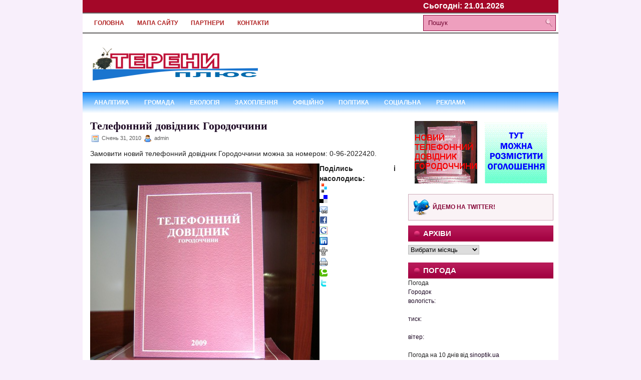

--- FILE ---
content_type: text/html; charset=UTF-8
request_url: https://terenyplus.lviv.ua/?p=529
body_size: 6629
content:
<!DOCTYPE html PUBLIC "-//W3C//DTD XHTML 1.0 Transitional//EN" "http://www.w3.org/TR/xhtml1/DTD/xhtml1-transitional.dtd"><html xmlns="http://www.w3.org/1999/xhtml" dir="ltr" lang="uk">

<head profile="http://gmpg.org/xfn/11">
<meta http-equiv="Content-Type" content="text/html; charset=UTF-8" />

<title>Телефонний довідник Городоччини | Терени плюс</title>
<link rel="stylesheet" href="https://terenyplus.lviv.ua/wp-content/themes/Manolya-light/css/screen.css" type="text/css" media="screen, projection" />
<link rel="stylesheet" href="https://terenyplus.lviv.ua/wp-content/themes/Manolya-light/css/print.css" type="text/css" media="print" />
<!--[if IE]><link rel="stylesheet" href="https://terenyplus.lviv.ua/wp-content/themes/Manolya-light/css/ie.css" type="text/css" media="screen, projection"><![endif]-->
<link rel="stylesheet" href="https://terenyplus.lviv.ua/wp-content/themes/Manolya-light/style.css" type="text/css" media="screen" />
<!--[if IE 6]>
	<script src="https://terenyplus.lviv.ua/wp-content/themes/Manolya-light/js/pngfix.js"></script>
<![endif]--> 
<link rel="alternate" type="application/rss+xml" title="Терени плюс RSS Feed" href="http://terenyplus.lviv.ua/?feed=rss2" />
<link rel="alternate" type="application/atom+xml" title="Терени плюс Atom Feed" href="http://terenyplus.lviv.ua/?feed=atom" />
<link rel="pingback" href="http://terenyplus.lviv.ua/xmlrpc.php" />



<!-- Start Of Script Generated By sidebarTabs -->
<link rel="stylesheet" href="http://terenyplus.lviv.ua/wp-content/plugins/sidebartabs/styleSidebar.php" type="text/css" media="screen" />
<link rel="stylesheet" href="http://terenyplus.lviv.ua/wp-content/plugins/sidebartabs/styleSidebar_icons.php" type="text/css" media="screen" />
<!-- End Of Script Generated By sidebarTabs -->
<link rel="alternate" type="application/rss+xml" title="Терени плюс &raquo; Телефонний довідник Городоччини Канал коментарів" href="http://terenyplus.lviv.ua/?feed=rss2&amp;p=529" />
<link rel='stylesheet' id='wp-pagenavi-css'  href='https://terenyplus.lviv.ua/wp-content/plugins/wp-pagenavi/pagenavi-css.css?ver=2.60' type='text/css' media='all' />
<script type='text/javascript' src='https://terenyplus.lviv.ua/wp-includes/js/jquery/jquery.js?ver=1.3.2'></script>
<script type='text/javascript' src='https://terenyplus.lviv.ua/wp-content/plugins/sidebartabs/js/jquery.tools.min.js?ver=1.1.0'></script>
<script type='text/javascript' src='https://terenyplus.lviv.ua/wp-content/plugins/sidebartabs/js/jquery.corner.js?ver=2.01'></script>
<link rel="EditURI" type="application/rsd+xml" title="RSD" href="http://terenyplus.lviv.ua/xmlrpc.php?rsd" />
<link rel="wlwmanifest" type="application/wlwmanifest+xml" href="http://terenyplus.lviv.ua/wp-includes/wlwmanifest.xml" /> 
<link rel='index' title='Терени плюс' href='http://terenyplus.lviv.ua' />
<link rel='start' title='ВІДГУКНІТЬСЯ ВИПУСКНИКИ!' href='http://terenyplus.lviv.ua/?p=22' />
<link rel='next' title='РАЙОННИЙ РУХ ОНОВИВСЯ' href='http://terenyplus.lviv.ua/?p=44' />
<meta name="generator" content="WordPress 2.9.1" />

<!-- All in One SEO Pack 1.6.10.1 by Michael Torbert of Semper Fi Web Design[302,395] -->
<meta name="description" content="Замовити новий телефонний довідник Городоччини можна за номером: 0-96-2022420." />
<meta name="keywords" content="львівська область,телефонний довідник городоччини" />
<link rel="canonical" href="http://terenyplus.lviv.ua/?p=529" />
<!-- /all in one seo pack -->
<link rel="stylesheet" href="http://terenyplus.lviv.ua/wp-content/plugins/nospamnx/nospamnx.css" type="text/css" />
<link rel="stylesheet" type="text/css" media="screen" href="http://terenyplus.lviv.ua/wp-content/plugins/socialno/sociable.css" />
</head>
<body>

	<div id="wrapper">
		<div id="container" class="container">  
			<div class="span-24">
				<div class="span-17">
					<div id="pagemenucontainer">
						<ul id="pagemenu">
							<li ><a href="http://terenyplus.lviv.ua/">Головна</a></li>
							<li class="page_item page-item-12"><a href="http://terenyplus.lviv.ua/?page_id=12" title="мапа сайту">мапа сайту</a></li>
<li class="page_item page-item-16"><a href="http://terenyplus.lviv.ua/?page_id=16" title="партнери">партнери</a></li>
<li class="page_item page-item-14"><a href="http://terenyplus.lviv.ua/?page_id=14" title="контакти">контакти</a></li>
						</ul>
					</div>
				</div>
				<div id="topsearch" class="span-7 last">
						<div style="color:white; font-weight:bold; font-size:12pt;"> Сьогодні: 21.01.2026</div> 
<div id="search">
    <form method="get" id="searchform" action="http://terenyplus.lviv.ua/"> 
        <input type="text" value="Пошук" 
            name="s" id="s"  onblur="if (this.value == '')  {this.value = 'Пошук';}"  
            onfocus="if (this.value == 'Пошук') {this.value = '';}" />
        <input type="image" src="https://terenyplus.lviv.ua/wp-content/themes/Manolya-light/images/search.gif" style="border:0; vertical-align: top;" /> 
    </form>
</div>				</div>
			</div>
				<div id="header" class="span-24">
					<div class="span-11">
													<a href="http://terenyplus.lviv.ua"><img src="/img/logo.png" alt="Терени плюс" title="Терени плюс" class="logoimg" /></a>
													
					</div>
					
					<div class="span-13 last" style="padding-top: 10px; text-align:center;">
						

					</div>
				</div>
			
			<div class="span-24">
				<div class="navcontainer">
					<ul id="nav">
						<!-- <li> 	<li class="cat-item cat-item-75"><a href="http://terenyplus.lviv.ua/?cat=75" title="Подивитись всі публікації в громада">громада</a>
</li>
	<li class="cat-item cat-item-74"><a href="http://terenyplus.lviv.ua/?cat=74" title="Подивитись всі публікації в екологія">екологія</a>
</li>
	<li class="cat-item cat-item-80"><a href="http://terenyplus.lviv.ua/?cat=80" title="Подивитись всі публікації в захоплення">захоплення</a>
</li>
	<li class="cat-item cat-item-89"><a href="http://terenyplus.lviv.ua/?cat=89" title="Подивитись всі публікації в Кращі статті">Кращі статті</a>
</li>
	<li class="cat-item cat-item-73"><a href="http://terenyplus.lviv.ua/?cat=73" title="Подивитись всі публікації в офіційно">офіційно</a>
</li>
	<li class="cat-item cat-item-71"><a href="http://terenyplus.lviv.ua/?cat=71" title="Подивитись всі публікації в політика">політика</a>
</li>
	<li class="cat-item cat-item-70"><a href="http://terenyplus.lviv.ua/?cat=70" title="Подивитись всі публікації в Реклама">Реклама</a>
</li>
	<li class="cat-item cat-item-103"><a href="http://terenyplus.lviv.ua/?cat=103" title="Подивитись всі публікації в соціальна">соціальна</a>
</li>
	<li class="cat-item cat-item-72"><a href="http://terenyplus.lviv.ua/?cat=72" title="Подивитись всі публікації в №2, 12 лютого 2010року">№2, 12 лютого 2010року</a>
</li>
	<li class="cat-item cat-item-81"><a href="http://terenyplus.lviv.ua/?cat=81" title="Подивитись всі публікації в №3, 15 березня 2010 року">№3, 15 березня 2010 року</a>
</li>
	<li class="cat-item cat-item-134"><a href="http://terenyplus.lviv.ua/?cat=134" title="Подивитись всі публікації в №4,7 вересня 2010 року">№4,7 вересня 2010 року</a>
</li>
 	-->	
<li><a href="/?cat=4">аналітика</a></li>
<li><a href="/?cat=75">громада</a></li>
<li><a href="/?cat=74">екологія</a></li>
<li><a href="/?cat=80">захоплення</a></li>
<li><a href="/?cat=73">офіційно</a></li>
<li><a href="/?cat=71">політика</a></li>
<li><a href="/?cat=103">соціальна</a></li>
<li><a href="/?cat=70">реклама</a></li>

</ul>
					
				</div>
			</div>	<div class="span-24" id="contentwrap">	
			<div class="span-16">
				<div id="content">	
						
												<div class="post-529 post hentry category-70 tag-lvivska-oblast tag-telefonnyj-dovidnyk-horodochchyny" id="post-529">
                            
							<h2 class="title">Телефонний довідник Городоччини</h2>
                            <div class="postdate"><img src="https://terenyplus.lviv.ua/wp-content/themes/Manolya-light/images/date.png" /> Січень 31, 2010 <img src="https://terenyplus.lviv.ua/wp-content/themes/Manolya-light/images/user.png" /> admin </div>
							<div class="entry">
                                								<p>Замовити новий телефонний довідник Городоччини можна за номером: 0-96-2022420.</p>
<p><a href="http://terenyplus.lviv.ua/wp-content/uploads/2010/01/dovidnyk.jpg"><img class="alignleft size-full wp-image-591" title="dovidnyk" src="http://terenyplus.lviv.ua/wp-content/uploads/2010/01/dovidnyk.jpg" alt="" width="458" height="611" /></a></p>

<div class="sociable">
<div class="sociable_tagline">
<strong>Поділись і насолодись:</strong>
</div>
<ul>
	<li><a rel="nofollow" href="http://blogosvit.com/submit.php?phase=2&amp;url=http%3A%2F%2Fterenyplus.lviv.ua%2F%3Fp%3D529&amp;title=%D0%A2%D0%B5%D0%BB%D0%B5%D1%84%D0%BE%D0%BD%D0%BD%D0%B8%D0%B9%20%D0%B4%D0%BE%D0%B2%D1%96%D0%B4%D0%BD%D0%B8%D0%BA%20%D0%93%D0%BE%D1%80%D0%BE%D0%B4%D0%BE%D1%87%D1%87%D0%B8%D0%BD%D0%B8" title="Blogosvit"><img src="http://terenyplus.lviv.ua/wp-content/plugins/socialno/images/blogosvit.png" title="Blogosvit" alt="Blogosvit" class="sociable-hovers" /></a></li>
	<li><a rel="nofollow" href="http://del.icio.us/post?url=http%3A%2F%2Fterenyplus.lviv.ua%2F%3Fp%3D529&amp;title=%D0%A2%D0%B5%D0%BB%D0%B5%D1%84%D0%BE%D0%BD%D0%BD%D0%B8%D0%B9%20%D0%B4%D0%BE%D0%B2%D1%96%D0%B4%D0%BD%D0%B8%D0%BA%20%D0%93%D0%BE%D1%80%D0%BE%D0%B4%D0%BE%D1%87%D1%87%D0%B8%D0%BD%D0%B8" title="del.icio.us"><img src="http://terenyplus.lviv.ua/wp-content/plugins/socialno/images/delicious.png" title="del.icio.us" alt="del.icio.us" class="sociable-hovers" /></a></li>
	<li><a rel="nofollow" href="mailto:?subject=%D0%A2%D0%B5%D0%BB%D0%B5%D1%84%D0%BE%D0%BD%D0%BD%D0%B8%D0%B9%20%D0%B4%D0%BE%D0%B2%D1%96%D0%B4%D0%BD%D0%B8%D0%BA%20%D0%93%D0%BE%D1%80%D0%BE%D0%B4%D0%BE%D1%87%D1%87%D0%B8%D0%BD%D0%B8&amp;body=http%3A%2F%2Fterenyplus.lviv.ua%2F%3Fp%3D529" title="Надішли другу посилання на статтю електронною поштою!"><img src="http://terenyplus.lviv.ua/wp-content/plugins/socialno/images/email_link.png" title="Надішли другу посилання на статтю електронною поштою!" alt="Надішли другу посилання на статтю електронною поштою!" class="sociable-hovers" /></a></li>
	<li><a rel="nofollow" href="http://www.facebook.com/sharer.php?u=http%3A%2F%2Fterenyplus.lviv.ua%2F%3Fp%3D529&amp;t=%D0%A2%D0%B5%D0%BB%D0%B5%D1%84%D0%BE%D0%BD%D0%BD%D0%B8%D0%B9%20%D0%B4%D0%BE%D0%B2%D1%96%D0%B4%D0%BD%D0%B8%D0%BA%20%D0%93%D0%BE%D1%80%D0%BE%D0%B4%D0%BE%D1%87%D1%87%D0%B8%D0%BD%D0%B8" title="Facebook"><img src="http://terenyplus.lviv.ua/wp-content/plugins/socialno/images/facebook.png" title="Facebook" alt="Facebook" class="sociable-hovers" /></a></li>
	<li><a rel="nofollow" href="http://www.google.com/bookmarks/mark?op=edit&amp;bkmk=http%3A%2F%2Fterenyplus.lviv.ua%2F%3Fp%3D529&amp;title=%D0%A2%D0%B5%D0%BB%D0%B5%D1%84%D0%BE%D0%BD%D0%BD%D0%B8%D0%B9%20%D0%B4%D0%BE%D0%B2%D1%96%D0%B4%D0%BD%D0%B8%D0%BA%20%D0%93%D0%BE%D1%80%D0%BE%D0%B4%D0%BE%D1%87%D1%87%D0%B8%D0%BD%D0%B8" title="Google"><img src="http://terenyplus.lviv.ua/wp-content/plugins/socialno/images/googlebookmark.png" title="Google" alt="Google" class="sociable-hovers" /></a></li>
	<li><a rel="nofollow" href="http://www.linkedin.com/shareArticle?mini=true&amp;url=http%3A%2F%2Fterenyplus.lviv.ua%2F%3Fp%3D529&amp;title=%D0%A2%D0%B5%D0%BB%D0%B5%D1%84%D0%BE%D0%BD%D0%BD%D0%B8%D0%B9%20%D0%B4%D0%BE%D0%B2%D1%96%D0%B4%D0%BD%D0%B8%D0%BA%20%D0%93%D0%BE%D1%80%D0%BE%D0%B4%D0%BE%D1%87%D1%87%D0%B8%D0%BD%D0%B8&amp;source=%D0%A2%D0%B5%D1%80%D0%B5%D0%BD%D0%B8+%D0%BF%D0%BB%D1%8E%D1%81+%D0%9F%D1%80%D0%BE%D1%81%D1%82%D0%BE+%D1%89%D0%B5+%D0%BE%D0%B4%D0%B8%D0%BD+%D0%B1%D0%BB%D0%BE%D2%91+%D0%BD%D0%B0+WordPress&amp;summary=%D0%97%D0%B0%D0%BC%D0%BE%D0%B2%D0%B8%D1%82%D0%B8%20%D0%BD%D0%BE%D0%B2%D0%B8%D0%B9%20%D1%82%D0%B5%D0%BB%D0%B5%D1%84%D0%BE%D0%BD%D0%BD%D0%B8%D0%B9%20%D0%B4%D0%BE%D0%B2%D1%96%D0%B4%D0%BD%D0%B8%D0%BA%20%D0%93%D0%BE%D1%80%D0%BE%D0%B4%D0%BE%D1%87%D1%87%D0%B8%D0%BD%D0%B8%20%D0%BC%D0%BE%D0%B6%D0%BD%D0%B0%20%D0%B7%D0%B0%20%D0%BD%D0%BE%D0%BC%D0%B5%D1%80%D0%BE%D0%BC%3A%C2%A00-96-2022420.%0D%0A%0D%0A%0D%0A%0D%0A%0D%0A" title="LinkedIn"><img src="http://terenyplus.lviv.ua/wp-content/plugins/socialno/images/linkedin.png" title="LinkedIn" alt="LinkedIn" class="sociable-hovers" /></a></li>
	<li><a rel="nofollow" href="http://mynews.com.ua/submit?url=http%3A%2F%2Fterenyplus.lviv.ua%2F%3Fp%3D529&amp;title=%D0%A2%D0%B5%D0%BB%D0%B5%D1%84%D0%BE%D0%BD%D0%BD%D0%B8%D0%B9%20%D0%B4%D0%BE%D0%B2%D1%96%D0%B4%D0%BD%D0%B8%D0%BA%20%D0%93%D0%BE%D1%80%D0%BE%D0%B4%D0%BE%D1%87%D1%87%D0%B8%D0%BD%D0%B8" title="MyNews"><img src="http://terenyplus.lviv.ua/wp-content/plugins/socialno/images/mynews.gif" title="MyNews" alt="MyNews" class="sociable-hovers" /></a></li>
	<li><a rel="nofollow" href="javascript:window.print();" title="Роздрукуй на пам’ять!"><img src="http://terenyplus.lviv.ua/wp-content/plugins/socialno/images/printer.png" title="Роздрукуй на пам’ять!" alt="Роздрукуй на пам’ять!" class="sociable-hovers" /></a></li>
	<li><a rel="nofollow" href="http://technorati.com/faves?add=http%3A%2F%2Fterenyplus.lviv.ua%2F%3Fp%3D529" title="Technorati"><img src="http://terenyplus.lviv.ua/wp-content/plugins/socialno/images/technorati.png" title="Technorati" alt="Technorati" class="sociable-hovers" /></a></li>
	<li><a rel="nofollow" href="http://twitthis.com/twit?url=http%3A%2F%2Fterenyplus.lviv.ua%2F%3Fp%3D529" title="TwitThis"><img src="http://terenyplus.lviv.ua/wp-content/plugins/socialno/images/twitter.png" title="TwitThis" alt="TwitThis" class="sociable-hovers" /></a></li>
</ul>
</div>
<h2  class="related_post_title">Рекомендуємо</h2><ul class="related_post"><li><a href="http://terenyplus.lviv.ua/?p=3720" title="ЯЛИНКА ПОХИЛИЛАСЯ">ЯЛИНКА ПОХИЛИЛАСЯ</a></li><li><a href="http://terenyplus.lviv.ua/?p=3644" title="ПОПЕРЕДНІ РЕЗУЛЬТАТИ ВИБОРІВ">ПОПЕРЕДНІ РЕЗУЛЬТАТИ ВИБОРІВ</a></li><li><a href="http://terenyplus.lviv.ua/?p=3636" title="МІСЦЕВІ ВИБОРИ — 2020">МІСЦЕВІ ВИБОРИ — 2020</a></li><li><a href="http://terenyplus.lviv.ua/?p=3196" title="РЕЗУЛЬТАТИ ДРУГОГО ТУРУ">РЕЗУЛЬТАТИ ДРУГОГО ТУРУ</a></li><li><a href="http://terenyplus.lviv.ua/?p=3192" title="БЕЗ СПОСТЕРІГАЧІВ">БЕЗ СПОСТЕРІГАЧІВ</a></li></ul>															</div>
							<div class="postmeta"><img src="https://terenyplus.lviv.ua/wp-content/themes/Manolya-light/images/folder.png" /> Категорії: <a href="http://terenyplus.lviv.ua/?cat=70" title="Подивитись всі публікації в Реклама" rel="category">Реклама</a>  <img src="https://terenyplus.lviv.ua/wp-content/themes/Manolya-light/images/tag.png" /> Теги: <a href="http://terenyplus.lviv.ua/?tag=lvivska-oblast" rel="tag">Львівська область</a>, <a href="http://terenyplus.lviv.ua/?tag=telefonnyj-dovidnyk-horodochchyny" rel="tag">телефонний довідник Городоччини</a></div>
						
							<div class="navigation clearfix">
								<div class="alignleft"></div>
								<div class="alignright"><a href="http://terenyplus.lviv.ua/?p=44" rel="next">РАЙОННИЙ РУХ ОНОВИВСЯ</a> &raquo;</div>
							</div>
							
															Ви можите <a href="#respond">залишити коментар</a>, або поставити <a href="http://terenyplus.lviv.ua/wp-trackback.php?p=529" rel="trackback">трекбек</a> зі свого сайту.
	
													</div><!--/post-529-->
						
				
<!-- You can start editing here. -->


			<!-- If comments are open, but there are no comments. -->

	 


<div id="respond">

<h3>Написати коментар</h3>

<div class="cancel-comment-reply">
	<small><a rel="nofollow" id="cancel-comment-reply-link" href="/?p=529#respond" style="display:none;">Клацніть, щоб скасувати відповідь.</a></small>
</div>

<p>Ви повинні <a href="http://terenyplus.lviv.ua/wp-login.php?redirect_to=http%3A%2F%2Fterenyplus.lviv.ua%2F%3Fp%3D529">ввійти</a>, щоб  додати свій коментар.</p>
</div>

				
							
							</div>
			</div>
		<div class="span-8 last">
	<div class="sidebar">
        			<div class="sidebaradbox">
				<a href="http://terenyplus.lviv.ua/?p=529" target="_new"><img class="ad125" src="http://terenyplus.lviv.ua/wp-content/uploads/2010/08/dov.gif" /></a> 
<a href="width=\"125\" height=\"125\"" target="_new"><img class="ad125" src="http://terenyplus.lviv.ua/wp-content/uploads/2010/08/oholochennya-1.gif" /></a> 
			</div>
		        
                
             	
    	    			<div class="twitterbox">
    				<a href="http://twitter.com/WPTwits"><img src="https://terenyplus.lviv.ua/wp-content/themes/Manolya-light/images/twitter.png"  alt="Йдемо на Twitter!" title="Йдемо на Twitter!" style="vertical-align:middle; margin-right: 5px;"  /></a><a href="http://twitter.com/WPTwits">Йдемо на Twitter!</a>
    			</div>
    			        
		<ul>
			<li id="archives-3" class="widget widget_archive"><h2 class="widgettitle">Архіви</h2>		<select name="archive-dropdown" onchange='document.location.href=this.options[this.selectedIndex].value;'> <option value="">Вибрати місяць</option> 	<option value='http://terenyplus.lviv.ua/?m=202310'> Жовтень 2023 &nbsp;(2)</option>
	<option value='http://terenyplus.lviv.ua/?m=202306'> Червень 2023 &nbsp;(1)</option>
	<option value='http://terenyplus.lviv.ua/?m=202304'> Квітень 2023 &nbsp;(1)</option>
	<option value='http://terenyplus.lviv.ua/?m=202211'> Листопад 2022 &nbsp;(1)</option>
	<option value='http://terenyplus.lviv.ua/?m=202210'> Жовтень 2022 &nbsp;(2)</option>
	<option value='http://terenyplus.lviv.ua/?m=202203'> Березень 2022 &nbsp;(5)</option>
	<option value='http://terenyplus.lviv.ua/?m=202202'> Лютий 2022 &nbsp;(4)</option>
	<option value='http://terenyplus.lviv.ua/?m=202201'> Січень 2022 &nbsp;(1)</option>
	<option value='http://terenyplus.lviv.ua/?m=202112'> Грудень 2021 &nbsp;(1)</option>
	<option value='http://terenyplus.lviv.ua/?m=202111'> Листопад 2021 &nbsp;(1)</option>
	<option value='http://terenyplus.lviv.ua/?m=202110'> Жовтень 2021 &nbsp;(2)</option>
	<option value='http://terenyplus.lviv.ua/?m=202103'> Березень 2021 &nbsp;(2)</option>
	<option value='http://terenyplus.lviv.ua/?m=202012'> Грудень 2020 &nbsp;(2)</option>
	<option value='http://terenyplus.lviv.ua/?m=202011'> Листопад 2020 &nbsp;(2)</option>
	<option value='http://terenyplus.lviv.ua/?m=202010'> Жовтень 2020 &nbsp;(2)</option>
	<option value='http://terenyplus.lviv.ua/?m=202009'> Вересень 2020 &nbsp;(2)</option>
	<option value='http://terenyplus.lviv.ua/?m=202008'> Серпень 2020 &nbsp;(2)</option>
	<option value='http://terenyplus.lviv.ua/?m=202007'> Липень 2020 &nbsp;(3)</option>
	<option value='http://terenyplus.lviv.ua/?m=202006'> Червень 2020 &nbsp;(9)</option>
	<option value='http://terenyplus.lviv.ua/?m=202005'> Травень 2020 &nbsp;(7)</option>
	<option value='http://terenyplus.lviv.ua/?m=202004'> Квітень 2020 &nbsp;(10)</option>
	<option value='http://terenyplus.lviv.ua/?m=202003'> Березень 2020 &nbsp;(9)</option>
	<option value='http://terenyplus.lviv.ua/?m=202002'> Лютий 2020 &nbsp;(2)</option>
	<option value='http://terenyplus.lviv.ua/?m=202001'> Січень 2020 &nbsp;(6)</option>
	<option value='http://terenyplus.lviv.ua/?m=201912'> Грудень 2019 &nbsp;(5)</option>
	<option value='http://terenyplus.lviv.ua/?m=201911'> Листопад 2019 &nbsp;(3)</option>
	<option value='http://terenyplus.lviv.ua/?m=201910'> Жовтень 2019 &nbsp;(3)</option>
	<option value='http://terenyplus.lviv.ua/?m=201909'> Вересень 2019 &nbsp;(6)</option>
	<option value='http://terenyplus.lviv.ua/?m=201908'> Серпень 2019 &nbsp;(2)</option>
	<option value='http://terenyplus.lviv.ua/?m=201907'> Липень 2019 &nbsp;(1)</option>
	<option value='http://terenyplus.lviv.ua/?m=201905'> Травень 2019 &nbsp;(1)</option>
	<option value='http://terenyplus.lviv.ua/?m=201904'> Квітень 2019 &nbsp;(7)</option>
	<option value='http://terenyplus.lviv.ua/?m=201903'> Березень 2019 &nbsp;(12)</option>
	<option value='http://terenyplus.lviv.ua/?m=201902'> Лютий 2019 &nbsp;(6)</option>
	<option value='http://terenyplus.lviv.ua/?m=201812'> Грудень 2018 &nbsp;(1)</option>
	<option value='http://terenyplus.lviv.ua/?m=201811'> Листопад 2018 &nbsp;(1)</option>
	<option value='http://terenyplus.lviv.ua/?m=201809'> Вересень 2018 &nbsp;(1)</option>
	<option value='http://terenyplus.lviv.ua/?m=201806'> Червень 2018 &nbsp;(2)</option>
	<option value='http://terenyplus.lviv.ua/?m=201805'> Травень 2018 &nbsp;(1)</option>
	<option value='http://terenyplus.lviv.ua/?m=201803'> Березень 2018 &nbsp;(5)</option>
	<option value='http://terenyplus.lviv.ua/?m=201802'> Лютий 2018 &nbsp;(3)</option>
	<option value='http://terenyplus.lviv.ua/?m=201801'> Січень 2018 &nbsp;(5)</option>
	<option value='http://terenyplus.lviv.ua/?m=201712'> Грудень 2017 &nbsp;(2)</option>
	<option value='http://terenyplus.lviv.ua/?m=201710'> Жовтень 2017 &nbsp;(6)</option>
	<option value='http://terenyplus.lviv.ua/?m=201709'> Вересень 2017 &nbsp;(3)</option>
	<option value='http://terenyplus.lviv.ua/?m=201708'> Серпень 2017 &nbsp;(5)</option>
	<option value='http://terenyplus.lviv.ua/?m=201707'> Липень 2017 &nbsp;(1)</option>
	<option value='http://terenyplus.lviv.ua/?m=201705'> Травень 2017 &nbsp;(1)</option>
	<option value='http://terenyplus.lviv.ua/?m=201704'> Квітень 2017 &nbsp;(4)</option>
	<option value='http://terenyplus.lviv.ua/?m=201612'> Грудень 2016 &nbsp;(1)</option>
	<option value='http://terenyplus.lviv.ua/?m=201611'> Листопад 2016 &nbsp;(2)</option>
	<option value='http://terenyplus.lviv.ua/?m=201610'> Жовтень 2016 &nbsp;(2)</option>
	<option value='http://terenyplus.lviv.ua/?m=201609'> Вересень 2016 &nbsp;(2)</option>
	<option value='http://terenyplus.lviv.ua/?m=201607'> Липень 2016 &nbsp;(2)</option>
	<option value='http://terenyplus.lviv.ua/?m=201606'> Червень 2016 &nbsp;(9)</option>
	<option value='http://terenyplus.lviv.ua/?m=201604'> Квітень 2016 &nbsp;(2)</option>
	<option value='http://terenyplus.lviv.ua/?m=201603'> Березень 2016 &nbsp;(2)</option>
	<option value='http://terenyplus.lviv.ua/?m=201601'> Січень 2016 &nbsp;(1)</option>
	<option value='http://terenyplus.lviv.ua/?m=201511'> Листопад 2015 &nbsp;(1)</option>
	<option value='http://terenyplus.lviv.ua/?m=201510'> Жовтень 2015 &nbsp;(3)</option>
	<option value='http://terenyplus.lviv.ua/?m=201509'> Вересень 2015 &nbsp;(4)</option>
	<option value='http://terenyplus.lviv.ua/?m=201508'> Серпень 2015 &nbsp;(6)</option>
	<option value='http://terenyplus.lviv.ua/?m=201506'> Червень 2015 &nbsp;(1)</option>
	<option value='http://terenyplus.lviv.ua/?m=201505'> Травень 2015 &nbsp;(2)</option>
	<option value='http://terenyplus.lviv.ua/?m=201403'> Березень 2014 &nbsp;(1)</option>
	<option value='http://terenyplus.lviv.ua/?m=201402'> Лютий 2014 &nbsp;(1)</option>
	<option value='http://terenyplus.lviv.ua/?m=201401'> Січень 2014 &nbsp;(1)</option>
	<option value='http://terenyplus.lviv.ua/?m=201312'> Грудень 2013 &nbsp;(3)</option>
	<option value='http://terenyplus.lviv.ua/?m=201310'> Жовтень 2013 &nbsp;(3)</option>
	<option value='http://terenyplus.lviv.ua/?m=201309'> Вересень 2013 &nbsp;(2)</option>
	<option value='http://terenyplus.lviv.ua/?m=201308'> Серпень 2013 &nbsp;(2)</option>
	<option value='http://terenyplus.lviv.ua/?m=201307'> Липень 2013 &nbsp;(1)</option>
	<option value='http://terenyplus.lviv.ua/?m=201305'> Травень 2013 &nbsp;(2)</option>
	<option value='http://terenyplus.lviv.ua/?m=201304'> Квітень 2013 &nbsp;(3)</option>
	<option value='http://terenyplus.lviv.ua/?m=201303'> Березень 2013 &nbsp;(2)</option>
	<option value='http://terenyplus.lviv.ua/?m=201301'> Січень 2013 &nbsp;(4)</option>
	<option value='http://terenyplus.lviv.ua/?m=201212'> Грудень 2012 &nbsp;(2)</option>
	<option value='http://terenyplus.lviv.ua/?m=201211'> Листопад 2012 &nbsp;(1)</option>
	<option value='http://terenyplus.lviv.ua/?m=201210'> Жовтень 2012 &nbsp;(6)</option>
	<option value='http://terenyplus.lviv.ua/?m=201209'> Вересень 2012 &nbsp;(3)</option>
	<option value='http://terenyplus.lviv.ua/?m=201208'> Серпень 2012 &nbsp;(2)</option>
	<option value='http://terenyplus.lviv.ua/?m=201207'> Липень 2012 &nbsp;(1)</option>
	<option value='http://terenyplus.lviv.ua/?m=201206'> Червень 2012 &nbsp;(1)</option>
	<option value='http://terenyplus.lviv.ua/?m=201205'> Травень 2012 &nbsp;(2)</option>
	<option value='http://terenyplus.lviv.ua/?m=201204'> Квітень 2012 &nbsp;(2)</option>
	<option value='http://terenyplus.lviv.ua/?m=201203'> Березень 2012 &nbsp;(2)</option>
	<option value='http://terenyplus.lviv.ua/?m=201202'> Лютий 2012 &nbsp;(1)</option>
	<option value='http://terenyplus.lviv.ua/?m=201201'> Січень 2012 &nbsp;(2)</option>
	<option value='http://terenyplus.lviv.ua/?m=201112'> Грудень 2011 &nbsp;(3)</option>
	<option value='http://terenyplus.lviv.ua/?m=201111'> Листопад 2011 &nbsp;(1)</option>
	<option value='http://terenyplus.lviv.ua/?m=201110'> Жовтень 2011 &nbsp;(4)</option>
	<option value='http://terenyplus.lviv.ua/?m=201109'> Вересень 2011 &nbsp;(4)</option>
	<option value='http://terenyplus.lviv.ua/?m=201108'> Серпень 2011 &nbsp;(6)</option>
	<option value='http://terenyplus.lviv.ua/?m=201107'> Липень 2011 &nbsp;(1)</option>
	<option value='http://terenyplus.lviv.ua/?m=201106'> Червень 2011 &nbsp;(11)</option>
	<option value='http://terenyplus.lviv.ua/?m=201105'> Травень 2011 &nbsp;(8)</option>
	<option value='http://terenyplus.lviv.ua/?m=201104'> Квітень 2011 &nbsp;(8)</option>
	<option value='http://terenyplus.lviv.ua/?m=201103'> Березень 2011 &nbsp;(12)</option>
	<option value='http://terenyplus.lviv.ua/?m=201102'> Лютий 2011 &nbsp;(3)</option>
	<option value='http://terenyplus.lviv.ua/?m=201101'> Січень 2011 &nbsp;(10)</option>
	<option value='http://terenyplus.lviv.ua/?m=201011'> Листопад 2010 &nbsp;(6)</option>
	<option value='http://terenyplus.lviv.ua/?m=201010'> Жовтень 2010 &nbsp;(9)</option>
	<option value='http://terenyplus.lviv.ua/?m=201009'> Вересень 2010 &nbsp;(13)</option>
	<option value='http://terenyplus.lviv.ua/?m=201008'> Серпень 2010 &nbsp;(6)</option>
	<option value='http://terenyplus.lviv.ua/?m=201007'> Липень 2010 &nbsp;(1)</option>
	<option value='http://terenyplus.lviv.ua/?m=201006'> Червень 2010 &nbsp;(1)</option>
	<option value='http://terenyplus.lviv.ua/?m=201005'> Травень 2010 &nbsp;(5)</option>
	<option value='http://terenyplus.lviv.ua/?m=201004'> Квітень 2010 &nbsp;(2)</option>
	<option value='http://terenyplus.lviv.ua/?m=201003'> Березень 2010 &nbsp;(16)</option>
	<option value='http://terenyplus.lviv.ua/?m=201002'> Лютий 2010 &nbsp;(9)</option>
	<option value='http://terenyplus.lviv.ua/?m=201001'> Січень 2010 &nbsp;(1)</option>
 </select>
</li><li id="text-4" class="widget widget_text"><h2 class="widgettitle">ПОГОДА</h2>			<div class="textwidget"><div id="SinoptikInformer" style="width:260px;" class="SinoptikInformer type1"><div class="siHeader"><div class="siLh"><div class="siMh"><a onmousedown="siClickCount();" class="siLogo" href="https://ua.sinoptik.ua/" target="_blank" rel="nofollow" title="Погода"> </a>Погода <span id="siHeader"></span></div></div></div><div class="siBody"><a onmousedown="siClickCount();" href="https://ua.sinoptik.ua/погода-городок-303005879" title="Погода у Городку" target="_blank"><div class="siCity"><div class="siCityName"><span>Городок</span></div><div id="siCont0" class="siBodyContent"><div class="siLeft"><div class="siTerm"></div><div class="siT" id="siT0"></div><div id="weatherIco0"></div></div><div class="siInf"><p>вологість: <span id="vl0"></span></p><p>тиск: <span id="dav0"></span></p><p>вітер: <span id="wind0"></span></p></div></div></div></a><div class="siLinks">Погода на 10 днів від <a href="https://ua.sinoptik.ua/погода-городок-303005879/10-днів" title="Погода на 10 днів" target="_blank" onmousedown="siClickCount();">sinoptik.ua</a></div></div><div class="siFooter"><div class="siLf"><div class="siMf"></div></div></div></div><script type="text/javascript" charset="UTF-8" src="//sinoptik.ua/informers_js.php?title=4&amp;wind=3&amp;cities=303005879&amp;lang=ua"></script></div>
		</li><li id="views-3" class="widget widget_views"><h2 class="widgettitle">ПОПУЛЯРНІ</h2><ul>
<li><a href="http://terenyplus.lviv.ua/?p=251"  title="МОВО МОЯ, УКРАЇНСЬКА&hellip;">МОВО МОЯ, УКРАЇНСЬКА&hellip;</a> - 15,169 переглядів</li><li><a href="http://terenyplus.lviv.ua/?p=257"  title="І З ПЕТ-ПЛЯШКИ ПРОРОСТЕ&hellip; ЗЕРНО">І З ПЕТ-ПЛЯШКИ ПРОРОСТЕ&hellip; ЗЕРНО</a> - 14,946 переглядів</li></ul>
</li>		</ul>
				<div class="sidebaradbox">
			<A href="http://www.dilovamova.com/"><IMG width=250 height=312 border=0 alt="Календар свят і подій. Листівки, вітання та побажання" title="Календар свят і подій. Листівки, вітання та побажання" src="http://www.dilovamova.com/images/wpi.cache/informer/informer_250_01.png"></A>
<a href="http://terenyplus.lviv.ua/?p=1829"><img src="http://terenyplus.lviv.ua/wp-content/uploads/2012/01/putivnyk.gif" alt="" title="putivnyk" width="260" height="310" class="alignnone size-full wp-image-1828" /></a>


		</div>
			</div>
</div>
	</div>
		
<div class="span-24">
    <div id="footer"><a href="/wp-login.php">Ввійти в адмінпанель</a><br>Авторські права &copy; 2026 <a href="http://terenyplus.lviv.ua">Терени плюс</a> захищено<br>
Терени (http://terenyplus.lviv.ua) – інтернет версія районного часопису Городоччини "ТЕРЕНИ+" За достовірність фактів, розміщених на сайті, юридичну відповідальність несуть автори публікацій, а за рекламу – рекламодавці. Адміністрація сайту не завжди поділяє позицію авторів. При повному чи частковому відтворенні матеріалів сайту посилання на Терени + (http://terenyplus.lviv.ua) обов’язкове (для інтернет-ресурсів гіперпосилання)

</div>
                <div id="footer2">Локалізовано: <noindex><a href="http://freewordpressthemes.ru/"></a></noindex> <a href="http://webmaster.horodok.lviv.ua/" title="Теми WordPress українською"> Українські теми</a> для WordPress</div>
	</div>
</div>
</div>

</body>
</html>



--- FILE ---
content_type: text/css
request_url: https://terenyplus.lviv.ua/wp-content/themes/Manolya-light/style.css
body_size: 2389
content:
/*
	Theme Name: Manolya
	Theme URL: 
	Description: Переведено на блоге: <a href="http://freewordpressthemes.ru" target="_blank" title="� усские темы для WordPress блогов, бесплатно!">FreeWordpressThemes.ru</a>
	Author: NewWpThemes.com
	Author URI: 
	Version: 1.0
	Tags: Music, Fashion, Ads Ready, Two Columns, Right Sidebar, Fixed Width, Blogging, Options Page
*/

/* LAYOUT */

body {
	background: #f8effb url(images/background.png) top left repeat-x;
	}

#wrapper {
	padding:0;
	}

#container {
    background: url(images/containert-wrapper-background.png) top left repeat-x;
	}

#contentwrap {
	background:#fff;
	}

a {
	color: #c4014e;
	}

a:hover {
	color: #7e00a8;
	}
/* HEADER */

#header {
	height: 100px;
	padding-top:20px;
	}

#header h1 {
	margin-bottom: 0px !important;
	padding: 8px 0 0 15px;
	font-weight: normal;
	font-family: Georgia, Times New Roman Times, Serif;
	font-weight: bold;
	font-size: 46px;
	}

#header h1 a, #header h1 a:visited {
	color: #f1e2e8;
	text-decoration: none;
	}


#header h2 {
    padding-left: 15px;
	color: #6c5974;
	font-size: 14px;
	line-height: 14px; 
	font-family: Arial;
	}

.logoimg {
    margin: 10px 0 0 20px
}

/* NAVIGATION MENUS */

#pagemenucontainer {
	height: 34px;
    padding: 30px 0 0 10px;
	}
	
#pagemenu {
	height: 30px;
	}

#pagemenu, #pagemenu ul { 
	padding: 0;
	margin: 0;
	list-style: none;
	line-height: 1;
	}
#pagemenu {
	margin-bottom: 1px;
	}
	
#pagemenu ul {
	float: left;
	list-style: none;
	margin: 0px 0px 0px 0px;
	padding: 0px;
	}
	
#pagemenu li {
	float: left;
	list-style: none;
	margin: 0px;
	padding: 0px;
	}
	
#pagemenu ul li {
	list-style: none;
	margin: 0px;
	padding: 0px;
	}
	
#pagemenu li a, #pagemenu li a:link {
	color: #b12424;
	display: block;
    margin: 0px 3px 0px 3px;
	padding: 10px 10px;
	text-decoration: none;
	font-weight: bold;
	text-transform: uppercase;
	font-size: 12px;
	font-family: Arial, Helvetica, sans-serif;
	}
	
#pagemenu li a:hover, #pagemenu li a:active{
	color: #b12424;
	display: block;
	text-decoration: none;
	}
	
#pagemenu  li.current_page_item a {
	color:#b12424;
	}

#pagemenu li:hover, #pagemenu li.sfhover { 
	position: static;
	}
	


.navcontainer {
	height: 34px;
    background: url(images/nav-background.png) top left repeat-x;
    padding: 8px 0 0 8px;
	}
	
#nav {
	height: 30px;
	}

#nav, #nav ul { 
	padding: 0;
	margin: 0;
	list-style: none;
	line-height: 1;
	}
#nav {
	margin-bottom: 1px;
	}
	
#nav ul {
	float: left;
	list-style: none;
	margin: 0px 0px 0px 0px;
	padding: 0px;
	}
	
#nav li {
	float: left;
	list-style: none;
	margin: 0px;
	padding: 0px;
	}
	
#nav ul li {
	list-style: none;
	margin: 0px;
	padding: 0px;
	}
	
#nav li a, #nav li a:link {
	color: #fff;
	display: block;
    margin: 0px 3px 0px 3px;
	padding: 7px 12px 8px 12px;
	text-decoration: none;
	font-size: 12px;
	font-weight: bold;
	text-transform: uppercase;
	}
	
#nav li a:hover, #nav li a:active {
	color: #fff;
	display: block;
	text-decoration: none;
    background: url(images/nav-hover.png) top left repeat-x;
	}
	
#nav  li.current-cat a {
	color:#fff;
    background: url(images/nav-hover.png) top left repeat-x;
	}

#nav li:hover, #nav li.sfhover { 
	position: static;
	}
	
/* CONTENT */

#content {
	padding: 15px 5px 15px 15px;
	}
	
pre { overflow: auto; 
	width: 470px; 
	}

.post {
	padding-bottom: 15px;
	margin-bottom: 15px;
    border-bottom: 1px solid #ddd;
	}

.post_thumbnail {
    padding: 6px;
    background: #eee;
    border: 1px solid #ddd;
    margin: 0 10px 10px 0;
}

.post p {
	margin-bottom: 10px;
	}

.title {
	margin: 0 0 2px 0;
	padding: 0px;
	line-height: 22px;
    font-size: 22px;
	font-family: Georgia, Times New Roman Times, Serif;
	color: #1e0a25;
    font-weight: bold;
	}

	
.title a {
	text-decoration: none;
	color: #1e0a25;
	}

.title a:hover {
	text-decoration: none;
	color: #b20148;
	}

.pagetitle {
	margin-bottom: 20px;
	line-height: 22px;
	font-family: Arial, Verdana;
	text-decoration: underline;
}

.readmorecontent {
	text-align: right;
	}

a.readmore {
	padding: 4px 15px;
	background: #290734;
	color: #fff;
	text-decoration: none;
    font-size: 12px;
    font-weight: bold;
	}

a.readmore:hover {
	background: #451d56;
	}

.postdate {
	font-size: 11px;
	padding: 2px 0px;
	font-family: Arial, Verdana;
	color: #5b5b5b;
	}

.postmeta {
	font-size: 11px;
	padding: 2px 4px;
	font-family: Arial, Verdana;
	}
	
.postdate img, .postmeta img {
	border: none;
	vertical-align: middle;
	margin:2px;
	}
	
.entry {
	text-align: justify;
	line-height: 20px;
	padding-top: 8px;
	font-family: Arial, Verdana;
	font-size: 14px;
	}
.navigation {
	padding: 10px 0;
	}

blockquote {
	overflow: hidden;
	padding-left: 9px;
	font-style: italic;
	color: #666;
	border-left: 3px solid #CADAE7;
	}
	
.post img {
	max-width: 680px;
	}

img.wp-smiley {
	max-height: 12px;
	margin: 0;
	padding: 0;
	border: none;
	}
	
.aligncenter,
div.aligncenter {
   display: block;
   margin-left: auto;
   margin-right: auto;
	}

.alignleft {
   float: left;
	}

.alignright {
   float: right;
	}

.wp-caption {
   border: 1px solid #ddd;
   text-align: center;
   background-color: #f3f3f3;
   padding-top: 4px;
   margin: 10px;
   /* optional rounded corners for browsers that support it */
   -moz-border-radius: 3px;
   -khtml-border-radius: 3px;
   -webkit-border-radius: 3px;
   border-radius: 3px;
	}

.wp-caption img {
   margin: 0;
   padding: 0;
   border: 0 none;
	}

.wp-caption p.wp-caption-text {
   font-size: 11px;
   line-height: 17px;
   padding: 0 4px 5px;
   margin: 0;
	}
	
/* wp-pagenavi */
.wp-pagenavi a, .wp-pagenavi a:link, .wp-pagenavi a:active {
    color: #686868 !important;
    background:#dfdfdf !important;
    border: 1px solid #989898 !important;
    font-size: 15px !important;
    padding:  4px 8px !important;
}

.wp-pagenavi span.current {
    color: #434343 !important;
    background:#fff !important;
    border: 1px solid #b6b5b5 !important;
    font-size: 15px !important;
    padding:  4px 8px !important;
    font-weight: bold;
}

.wp-pagenavi a:hover {
    color: #494949 !important;
    background:#dfdfdf !important;
    border: 1px solid #626262 !important;
    
}

.wp-pagenavi span.pages {
    color: #676767 !important;
    background:#fff !important;
    border: 1px solid #b6b5b5 !important;
    font-size: 15px !important;
    padding:  4px 8px !important;
}

.wp-pagenavi span.extend {
    background:transparent !important;
    font-size: 15px !important;
    padding:  4px 8px !important;
    color: #676767 !important;
    background:#fff !important;
    border: 1px solid #b6b5b5 !important;
    font-weight: bold;
}

/* SIDEBAR(S) */

.sidebaradbox {
	margin-top: 5px; 
	text-align:center;
	}
	
.ad125 {
	margin: 6px;
	}


.sidebar {
	margin: 10px;
	}
	
.sidebar a {
	text-decoration: none;
	color: #1b0622;
	}

.sidebar a:hover {
	text-decoration: underline;
	color:#c4014e;
	}

	
#search {
    border: 1px solid #8b043a;
    height: 30px;
    padding: 0;
    background: #ee9fbe;
    text-align: right;
    margin-top: 12px;
}

#search input {
	border: 0;
    background: none;
    color: #730833;
}
	
	
#s {
	width: 140px;
	padding: 4px;
    margin:3px 0 0 0;
    background: none;
}

#topsearch 	#s {
  width: 222px;  
}

#topsearch #search {
    margin: 6px 5px 0 0;
}

.rssbox {
	background: #faf3f6;
	border: 1px solid #cdabb9;
	padding: 10px;
	margin: 10px 0 0 0;
	}
    
.rssbox:hover {
    border: 1px solid #ba2761;
    }

.rssbox a {
	color: #860638;
	text-transform: uppercase;
	font-size: 12px;
	font-weight: bold;
	text-decoration: none;
    font-family: Arial, Helvetica, Sans-serif;
	}
.rssbox a:hover {
	color: #860638; 
	text-decoration: underline;
	}

.twitterbox {
	background: #faf3f6;
	border: 1px solid #cdabb9;
	padding: 10px;
	margin: 10px 0 0 0;
	}
    
.twitterbox:hover {
    border: 1px solid #ba2761;
    }
	
.twitterbox a {
	color: #860638;
	text-transform: uppercase;
	font-size: 12px;
	font-weight: bold;
	text-decoration: none;
    font-family: Arial, Helvetica, Sans-serif;
	}
.twitterbox a:hover {
	color: #860638; 
	text-decoration: underline;
	}

/* Social icons */
.addthis_toolbox {
	margin: 5px 0 0 0;
	text-align: center;
	}
.addthis_toolbox .custom_images a
{
    width: 32px;
    height: 32px;
    margin: 0 3px 0 3px;
    padding: 0;
}

.addthis_toolbox .custom_images a:hover img
{
    opacity: 1;
}

.addthis_toolbox .custom_images a img
{
    opacity: 0.75;
}



	
.sidebarvideo {

	}

.sidebar h2 {
	margin: 10px 0 0 0;
	padding: 5px 0 5px 30px;
	background:url(images/sidebar_tab.png) top left no-repeat;
	font-size: 15px;
	font-family: Arial, Helvetica, Sans-serif;
	font-weight: bold;
	text-transform: uppercase;
	color: #fff;
    text-shadow: 0 1px 0 #91043c;
	}

.sidebar ul {
	list-style-type: none;
	margin: 0px 0px 10px 0px;
	padding: 0px;
	}
	
.sidebar ul li {
	list-style-type: none;
	margin: 0px 0px 5px 0px;
	padding: 0px;
	}

.sidebar ul ul {
	list-style-type: none;
	margin: 0px;
	padding: 0px;
	}
	
.sidebar ul li li {
	padding: 3px 0px 3px 15px;
	margin: 0px;
	background: url(images/bullet.gif) no-repeat top left;
	}
	
.sidebar ul li ul li {
	background: url(images/bullet.gif) no-repeat top left;
	padding: 2px 0px 2px 15px;
	margin: 2px 0;
	}



#wp-calendar th {
	font-style: normal;
	text-transform: capitalize;
	color: #555;
	background: none;
	}
#wp-calendar caption {
	padding: 2px 4px;
	text-transform: uppercase;	margin: 2px 0 2px 0;
	background: none;
	}

#wp-calendar td {
	color: #999;
	font: normal 12px 'Lucida Grande', 'Lucida Sans Unicode', Verdana, sans-serif;
	letter-spacing: normal;
	padding: 2px 0;
	text-align: center;
	}

#wp-calendar td:hover, #wp-calendar #today {
	background: #eef0f4;
	color: #555;
	}
	
#wp-calendar {
	empty-cells: show;
	font-size: 14px;
	margin: 0;
	font-weight: bold; 
	width: 100%;
	}


/* FOOTER */

#footer {
	background: #130219;
	padding: 22px;
	text-align: center;
	color: #fff;
	font-size: 13px;
	}

#footer a {
	color: #fff;
	} 

#footer a:hover {
	text-decoration: none;
	} 
	
#footer2 {
	color: #524357;
	font-size: 9px;
	text-align: center;
	padding: 10px;
	}
    	
#footer2 a {
	color: #524357;
    text-decoration: none;
	} 
	
/* COMMENTS */

#comments h3 {
	margin-bottom: 10px;	
}

#commentform input {
	width: 170px;
	padding: 2px;
	margin: 5px 5px 1px 0;
	}

#commentform {
	margin: 5px 10px 0 0;
	}
	
#commentform textarea {
	width: 100%;
	padding: 2px;
	}
	
#respond:after {
		content: "."; 
	    display: block; 
	    height: 0; 
	    clear: both; 
	    visibility: hidden;
	}
	
#commentform #submit {
	margin: 0 0 5px auto;
	float: right;
	}

.alt {
	margin: 0;
	padding: 10px;
	}

.commentlist {
	padding: 0;
	text-align: justify;
	}

.commentlist li {
	margin: 15px 0 10px;
	padding: 5px 5px 10px 10px;
	list-style: none;

	}
	
.commentlist li ul li { 
	margin-right: -5px;
	margin-left: 10px;
}

.commentlist p {
	margin: 10px 5px 10px 0;
}
.children { padding: 0; }

#commentform p {
	margin: 5px 0;
	}

.nocomments {
	text-align: center;
	margin: 0;
	padding: 0;
	}

.commentmetadata {
	margin: 0;
	display: block;
	}
	

--- FILE ---
content_type: text/css
request_url: https://terenyplus.lviv.ua/wp-content/plugins/wp-pagenavi/pagenavi-css.css?ver=2.60
body_size: -76
content:
/*----------------------------------------------------------------*																				
	WordPress 2.8 Plugin: WP-PageNavi 2.60									
	Copyright (c) 2009 Lester "GaMerZ" Chan											

	File Written By:																
	- Lester "GaMerZ" Chan															
	- http://lesterchan.net
														
	File Information:																
	- Page Navigation CSS Style														
	- wp-content/plugins/wp-pagenavi/pagenavi-css.css								
 *----------------------------------------------------------------*/


.wp-pagenavi a, .wp-pagenavi a:link {
	padding: 2px 4px 2px 4px;
	margin: 2px;
	text-decoration: none;
	border: 1px solid #0066cc;
	color: #0066cc;
	background-color: #FFFFFF;	
}
.wp-pagenavi a:visited {
	padding: 2px 4px 2px 4px;
	margin: 2px;
	text-decoration: none;
	border: 1px solid #0066cc;
	color: #0066cc;
	background-color: #FFFFFF;	
}
.wp-pagenavi a:hover {	
	border: 1px solid #000000;
	color: #000000;
	background-color: #FFFFFF;
}
.wp-pagenavi a:active {
	padding: 2px 4px 2px 4px;
	margin: 2px;
	text-decoration: none;
	border: 1px solid #0066cc;
	color: #0066cc;
	background-color: #FFFFFF;	
}
.wp-pagenavi span.pages {
	padding: 2px 4px 2px 4px;
	margin: 2px 2px 2px 2px;
	color: #000000;
	border: 1px solid #000000;
	background-color: #FFFFFF;
}
.wp-pagenavi span.current {
	padding: 2px 4px 2px 4px;
	margin: 2px;
	font-weight: bold;
	border: 1px solid #000000;
	color: #000000;
	background-color: #FFFFFF;
}
.wp-pagenavi span.extend {
	padding: 2px 4px 2px 4px;
	margin: 2px;	
	border: 1px solid #000000;
	color: #000000;
	background-color: #FFFFFF;
}
